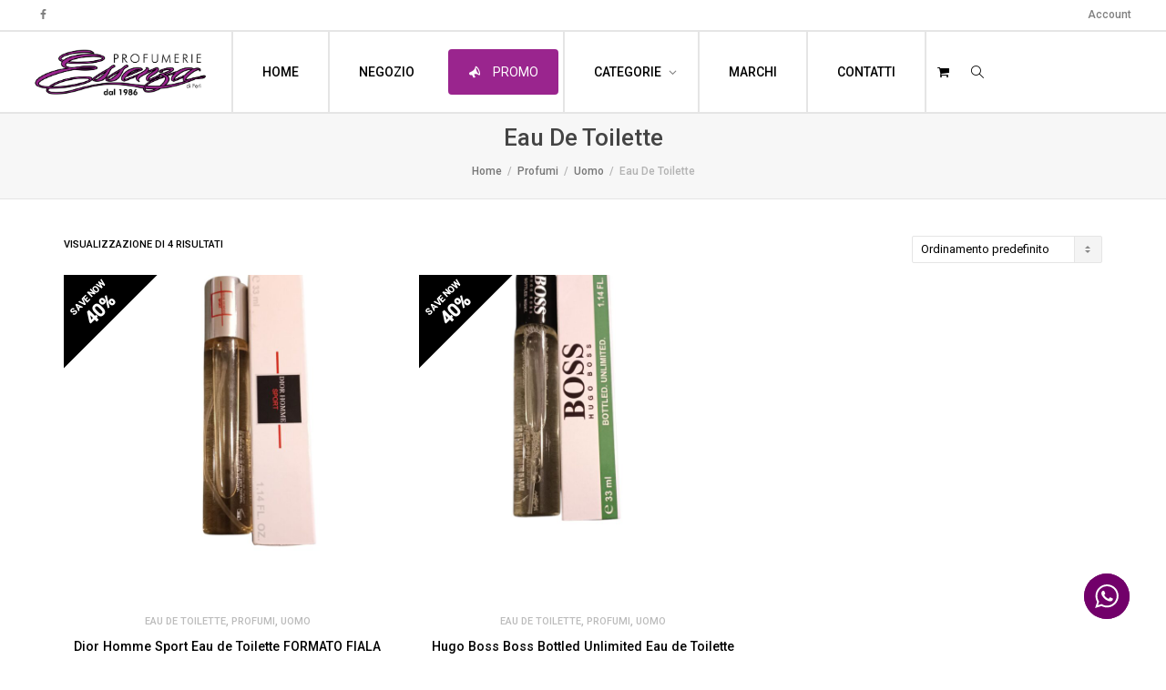

--- FILE ---
content_type: text/html; charset=UTF-8
request_url: https://profumeriaessenza.it/product-category/profumi/uomo-profumi/eau-de-toilette-uomo-profumi/
body_size: 17358
content:
<!DOCTYPE html>
<!--[if lt IE 7]>
<html class="no-js lt-ie9 lt-ie8 lt-ie7" lang="it-IT"><![endif]-->
<!--[if IE 7]>
<html class="no-js lt-ie9 lt-ie8" lang="it-IT"><![endif]-->
<!--[if IE 8]>
<html class="no-js lt-ie9" lang="it-IT"><![endif]-->
<!--[if IE 9]>
<html class="no-js lt-ie10" lang="it-IT"><![endif]-->
<!--[if gt IE 9]><!-->
<html class="no-js" lang="it-IT">
<!--<![endif]-->
<head>
	<meta http-equiv="X-UA-Compatible" content="IE=9; IE=8; IE=7; IE=EDGE"/>
	<meta charset="UTF-8">
	<meta name="viewport" content="width=device-width, initial-scale=1.0">
	<link rel="profile" href="http://gmpg.org/xfn/11">
	<link rel="pingback" href="https://profumeriaessenza.it/xmlrpc.php">

	<!-- Fav and touch icons -->
			<link rel="shortcut icon" href="https://profumeriaessenza.it/wp-content/uploads/2020/05/faviconbianca.png">
				<link rel="apple-touch-icon-precomposed" href="https://profumeriaessenza.it/wp-content/uploads/2020/05/logo-essenzanew.png">
				<link rel="apple-touch-icon-precomposed" sizes="72x72" href="https://profumeriaessenza.it/wp-content/uploads/2020/05/logo-essenzanew.png">
				<link rel="apple-touch-icon-precomposed" sizes="114x114" href="https://profumeriaessenza.it/wp-content/uploads/2020/05/logo-essenzanew.png">
				<link rel="apple-touch-icon-precomposed" sizes="144x144" href="https://profumeriaessenza.it/wp-content/uploads/2020/05/logo-essenzanew.png">
	
	<!-- HTML5 shim, for IE6-8 support of HTML5 elements -->
	<!--[if lt IE 9]>
	<script src="https://profumeriaessenza.it/wp-content/themes/kleo/assets/js/html5shiv.js"></script>
	<![endif]-->

	<!--[if IE 7]>
	<link rel="stylesheet" href="https://profumeriaessenza.it/wp-content/themes/kleo/assets/css/fontello-ie7.css">
	<![endif]-->

	
	<meta name='robots' content='index, follow, max-image-preview:large, max-snippet:-1, max-video-preview:-1' />
	<style>img:is([sizes="auto" i], [sizes^="auto," i]) { contain-intrinsic-size: 3000px 1500px }</style>
	
	<!-- This site is optimized with the Yoast SEO plugin v25.7 - https://yoast.com/wordpress/plugins/seo/ -->
	<title>Eau De Toilette Archivi | Profumeria Essenza</title>
	<link rel="canonical" href="https://profumeriaessenza.it/product-category/profumi/uomo-profumi/eau-de-toilette-uomo-profumi/" />
	<meta property="og:locale" content="it_IT" />
	<meta property="og:type" content="article" />
	<meta property="og:title" content="Eau De Toilette Archivi | Profumeria Essenza" />
	<meta property="og:url" content="https://profumeriaessenza.it/product-category/profumi/uomo-profumi/eau-de-toilette-uomo-profumi/" />
	<meta property="og:site_name" content="Profumeria Essenza" />
	<meta name="twitter:card" content="summary_large_image" />
	<script type="application/ld+json" class="yoast-schema-graph">{"@context":"https://schema.org","@graph":[{"@type":"CollectionPage","@id":"https://profumeriaessenza.it/product-category/profumi/uomo-profumi/eau-de-toilette-uomo-profumi/","url":"https://profumeriaessenza.it/product-category/profumi/uomo-profumi/eau-de-toilette-uomo-profumi/","name":"Eau De Toilette Archivi | Profumeria Essenza","isPartOf":{"@id":"https://profumeriaessenza.it/#website"},"primaryImageOfPage":{"@id":"https://profumeriaessenza.it/product-category/profumi/uomo-profumi/eau-de-toilette-uomo-profumi/#primaryimage"},"image":{"@id":"https://profumeriaessenza.it/product-category/profumi/uomo-profumi/eau-de-toilette-uomo-profumi/#primaryimage"},"thumbnailUrl":"https://profumeriaessenza.it/wp-content/uploads/2025/10/IMG20251008165331.jpg","breadcrumb":{"@id":"https://profumeriaessenza.it/product-category/profumi/uomo-profumi/eau-de-toilette-uomo-profumi/#breadcrumb"},"inLanguage":"it-IT"},{"@type":"ImageObject","inLanguage":"it-IT","@id":"https://profumeriaessenza.it/product-category/profumi/uomo-profumi/eau-de-toilette-uomo-profumi/#primaryimage","url":"https://profumeriaessenza.it/wp-content/uploads/2025/10/IMG20251008165331.jpg","contentUrl":"https://profumeriaessenza.it/wp-content/uploads/2025/10/IMG20251008165331.jpg","width":1927,"height":2560},{"@type":"BreadcrumbList","@id":"https://profumeriaessenza.it/product-category/profumi/uomo-profumi/eau-de-toilette-uomo-profumi/#breadcrumb","itemListElement":[{"@type":"ListItem","position":1,"name":"Home","item":"https://profumeriaessenza.it/"},{"@type":"ListItem","position":2,"name":"Profumi","item":"https://profumeriaessenza.it/product-category/profumi/"},{"@type":"ListItem","position":3,"name":"Uomo","item":"https://profumeriaessenza.it/product-category/profumi/uomo-profumi/"},{"@type":"ListItem","position":4,"name":"Eau De Toilette"}]},{"@type":"WebSite","@id":"https://profumeriaessenza.it/#website","url":"https://profumeriaessenza.it/","name":"Profumeria Essenza","description":"I migliori profumi e cosmetici direttamente a casa tua!","publisher":{"@id":"https://profumeriaessenza.it/#organization"},"potentialAction":[{"@type":"SearchAction","target":{"@type":"EntryPoint","urlTemplate":"https://profumeriaessenza.it/?s={search_term_string}"},"query-input":{"@type":"PropertyValueSpecification","valueRequired":true,"valueName":"search_term_string"}}],"inLanguage":"it-IT"},{"@type":"Organization","@id":"https://profumeriaessenza.it/#organization","name":"Profumeria Essenza Sas","url":"https://profumeriaessenza.it/","logo":{"@type":"ImageObject","inLanguage":"it-IT","@id":"https://profumeriaessenza.it/#/schema/logo/image/","url":"https://profumeriaessenza.it/wp-content/uploads/2020/04/ESSENZA.jpg","contentUrl":"https://profumeriaessenza.it/wp-content/uploads/2020/04/ESSENZA.jpg","width":500,"height":199,"caption":"Profumeria Essenza Sas"},"image":{"@id":"https://profumeriaessenza.it/#/schema/logo/image/"},"sameAs":["https://www.facebook.com/Essenza-Profumerie-Veglie-Feri-127948347821727/"]}]}</script>
	<!-- / Yoast SEO plugin. -->


<link rel='dns-prefetch' href='//www.googletagmanager.com' />
<link rel='dns-prefetch' href='//fonts.googleapis.com' />
<link rel="alternate" type="application/rss+xml" title="Profumeria Essenza &raquo; Feed" href="https://profumeriaessenza.it/feed/" />
<link rel="alternate" type="application/rss+xml" title="Profumeria Essenza &raquo; Feed dei commenti" href="https://profumeriaessenza.it/comments/feed/" />
<link rel="alternate" type="application/rss+xml" title="Feed Profumeria Essenza &raquo; Eau De Toilette Categoria" href="https://profumeriaessenza.it/product-category/profumi/uomo-profumi/eau-de-toilette-uomo-profumi/feed/" />
<link rel='stylesheet' id='ht_ctc_main_css-css' href='https://profumeriaessenza.it/wp-content/plugins/click-to-chat-for-whatsapp/new/inc/assets/css/main.css' type='text/css' media='all' />
<link rel='stylesheet' id='wp-block-library-css' href='https://profumeriaessenza.it/wp-includes/css/dist/block-library/style.min.css' type='text/css' media='all' />
<style id='classic-theme-styles-inline-css' type='text/css'>
/*! This file is auto-generated */
.wp-block-button__link{color:#fff;background-color:#32373c;border-radius:9999px;box-shadow:none;text-decoration:none;padding:calc(.667em + 2px) calc(1.333em + 2px);font-size:1.125em}.wp-block-file__button{background:#32373c;color:#fff;text-decoration:none}
</style>
<style id='global-styles-inline-css' type='text/css'>
:root{--wp--preset--aspect-ratio--square: 1;--wp--preset--aspect-ratio--4-3: 4/3;--wp--preset--aspect-ratio--3-4: 3/4;--wp--preset--aspect-ratio--3-2: 3/2;--wp--preset--aspect-ratio--2-3: 2/3;--wp--preset--aspect-ratio--16-9: 16/9;--wp--preset--aspect-ratio--9-16: 9/16;--wp--preset--color--black: #000000;--wp--preset--color--cyan-bluish-gray: #abb8c3;--wp--preset--color--white: #ffffff;--wp--preset--color--pale-pink: #f78da7;--wp--preset--color--vivid-red: #cf2e2e;--wp--preset--color--luminous-vivid-orange: #ff6900;--wp--preset--color--luminous-vivid-amber: #fcb900;--wp--preset--color--light-green-cyan: #7bdcb5;--wp--preset--color--vivid-green-cyan: #00d084;--wp--preset--color--pale-cyan-blue: #8ed1fc;--wp--preset--color--vivid-cyan-blue: #0693e3;--wp--preset--color--vivid-purple: #9b51e0;--wp--preset--gradient--vivid-cyan-blue-to-vivid-purple: linear-gradient(135deg,rgba(6,147,227,1) 0%,rgb(155,81,224) 100%);--wp--preset--gradient--light-green-cyan-to-vivid-green-cyan: linear-gradient(135deg,rgb(122,220,180) 0%,rgb(0,208,130) 100%);--wp--preset--gradient--luminous-vivid-amber-to-luminous-vivid-orange: linear-gradient(135deg,rgba(252,185,0,1) 0%,rgba(255,105,0,1) 100%);--wp--preset--gradient--luminous-vivid-orange-to-vivid-red: linear-gradient(135deg,rgba(255,105,0,1) 0%,rgb(207,46,46) 100%);--wp--preset--gradient--very-light-gray-to-cyan-bluish-gray: linear-gradient(135deg,rgb(238,238,238) 0%,rgb(169,184,195) 100%);--wp--preset--gradient--cool-to-warm-spectrum: linear-gradient(135deg,rgb(74,234,220) 0%,rgb(151,120,209) 20%,rgb(207,42,186) 40%,rgb(238,44,130) 60%,rgb(251,105,98) 80%,rgb(254,248,76) 100%);--wp--preset--gradient--blush-light-purple: linear-gradient(135deg,rgb(255,206,236) 0%,rgb(152,150,240) 100%);--wp--preset--gradient--blush-bordeaux: linear-gradient(135deg,rgb(254,205,165) 0%,rgb(254,45,45) 50%,rgb(107,0,62) 100%);--wp--preset--gradient--luminous-dusk: linear-gradient(135deg,rgb(255,203,112) 0%,rgb(199,81,192) 50%,rgb(65,88,208) 100%);--wp--preset--gradient--pale-ocean: linear-gradient(135deg,rgb(255,245,203) 0%,rgb(182,227,212) 50%,rgb(51,167,181) 100%);--wp--preset--gradient--electric-grass: linear-gradient(135deg,rgb(202,248,128) 0%,rgb(113,206,126) 100%);--wp--preset--gradient--midnight: linear-gradient(135deg,rgb(2,3,129) 0%,rgb(40,116,252) 100%);--wp--preset--font-size--small: 13px;--wp--preset--font-size--medium: 20px;--wp--preset--font-size--large: 36px;--wp--preset--font-size--x-large: 42px;--wp--preset--spacing--20: 0.44rem;--wp--preset--spacing--30: 0.67rem;--wp--preset--spacing--40: 1rem;--wp--preset--spacing--50: 1.5rem;--wp--preset--spacing--60: 2.25rem;--wp--preset--spacing--70: 3.38rem;--wp--preset--spacing--80: 5.06rem;--wp--preset--shadow--natural: 6px 6px 9px rgba(0, 0, 0, 0.2);--wp--preset--shadow--deep: 12px 12px 50px rgba(0, 0, 0, 0.4);--wp--preset--shadow--sharp: 6px 6px 0px rgba(0, 0, 0, 0.2);--wp--preset--shadow--outlined: 6px 6px 0px -3px rgba(255, 255, 255, 1), 6px 6px rgba(0, 0, 0, 1);--wp--preset--shadow--crisp: 6px 6px 0px rgba(0, 0, 0, 1);}:where(.is-layout-flex){gap: 0.5em;}:where(.is-layout-grid){gap: 0.5em;}body .is-layout-flex{display: flex;}.is-layout-flex{flex-wrap: wrap;align-items: center;}.is-layout-flex > :is(*, div){margin: 0;}body .is-layout-grid{display: grid;}.is-layout-grid > :is(*, div){margin: 0;}:where(.wp-block-columns.is-layout-flex){gap: 2em;}:where(.wp-block-columns.is-layout-grid){gap: 2em;}:where(.wp-block-post-template.is-layout-flex){gap: 1.25em;}:where(.wp-block-post-template.is-layout-grid){gap: 1.25em;}.has-black-color{color: var(--wp--preset--color--black) !important;}.has-cyan-bluish-gray-color{color: var(--wp--preset--color--cyan-bluish-gray) !important;}.has-white-color{color: var(--wp--preset--color--white) !important;}.has-pale-pink-color{color: var(--wp--preset--color--pale-pink) !important;}.has-vivid-red-color{color: var(--wp--preset--color--vivid-red) !important;}.has-luminous-vivid-orange-color{color: var(--wp--preset--color--luminous-vivid-orange) !important;}.has-luminous-vivid-amber-color{color: var(--wp--preset--color--luminous-vivid-amber) !important;}.has-light-green-cyan-color{color: var(--wp--preset--color--light-green-cyan) !important;}.has-vivid-green-cyan-color{color: var(--wp--preset--color--vivid-green-cyan) !important;}.has-pale-cyan-blue-color{color: var(--wp--preset--color--pale-cyan-blue) !important;}.has-vivid-cyan-blue-color{color: var(--wp--preset--color--vivid-cyan-blue) !important;}.has-vivid-purple-color{color: var(--wp--preset--color--vivid-purple) !important;}.has-black-background-color{background-color: var(--wp--preset--color--black) !important;}.has-cyan-bluish-gray-background-color{background-color: var(--wp--preset--color--cyan-bluish-gray) !important;}.has-white-background-color{background-color: var(--wp--preset--color--white) !important;}.has-pale-pink-background-color{background-color: var(--wp--preset--color--pale-pink) !important;}.has-vivid-red-background-color{background-color: var(--wp--preset--color--vivid-red) !important;}.has-luminous-vivid-orange-background-color{background-color: var(--wp--preset--color--luminous-vivid-orange) !important;}.has-luminous-vivid-amber-background-color{background-color: var(--wp--preset--color--luminous-vivid-amber) !important;}.has-light-green-cyan-background-color{background-color: var(--wp--preset--color--light-green-cyan) !important;}.has-vivid-green-cyan-background-color{background-color: var(--wp--preset--color--vivid-green-cyan) !important;}.has-pale-cyan-blue-background-color{background-color: var(--wp--preset--color--pale-cyan-blue) !important;}.has-vivid-cyan-blue-background-color{background-color: var(--wp--preset--color--vivid-cyan-blue) !important;}.has-vivid-purple-background-color{background-color: var(--wp--preset--color--vivid-purple) !important;}.has-black-border-color{border-color: var(--wp--preset--color--black) !important;}.has-cyan-bluish-gray-border-color{border-color: var(--wp--preset--color--cyan-bluish-gray) !important;}.has-white-border-color{border-color: var(--wp--preset--color--white) !important;}.has-pale-pink-border-color{border-color: var(--wp--preset--color--pale-pink) !important;}.has-vivid-red-border-color{border-color: var(--wp--preset--color--vivid-red) !important;}.has-luminous-vivid-orange-border-color{border-color: var(--wp--preset--color--luminous-vivid-orange) !important;}.has-luminous-vivid-amber-border-color{border-color: var(--wp--preset--color--luminous-vivid-amber) !important;}.has-light-green-cyan-border-color{border-color: var(--wp--preset--color--light-green-cyan) !important;}.has-vivid-green-cyan-border-color{border-color: var(--wp--preset--color--vivid-green-cyan) !important;}.has-pale-cyan-blue-border-color{border-color: var(--wp--preset--color--pale-cyan-blue) !important;}.has-vivid-cyan-blue-border-color{border-color: var(--wp--preset--color--vivid-cyan-blue) !important;}.has-vivid-purple-border-color{border-color: var(--wp--preset--color--vivid-purple) !important;}.has-vivid-cyan-blue-to-vivid-purple-gradient-background{background: var(--wp--preset--gradient--vivid-cyan-blue-to-vivid-purple) !important;}.has-light-green-cyan-to-vivid-green-cyan-gradient-background{background: var(--wp--preset--gradient--light-green-cyan-to-vivid-green-cyan) !important;}.has-luminous-vivid-amber-to-luminous-vivid-orange-gradient-background{background: var(--wp--preset--gradient--luminous-vivid-amber-to-luminous-vivid-orange) !important;}.has-luminous-vivid-orange-to-vivid-red-gradient-background{background: var(--wp--preset--gradient--luminous-vivid-orange-to-vivid-red) !important;}.has-very-light-gray-to-cyan-bluish-gray-gradient-background{background: var(--wp--preset--gradient--very-light-gray-to-cyan-bluish-gray) !important;}.has-cool-to-warm-spectrum-gradient-background{background: var(--wp--preset--gradient--cool-to-warm-spectrum) !important;}.has-blush-light-purple-gradient-background{background: var(--wp--preset--gradient--blush-light-purple) !important;}.has-blush-bordeaux-gradient-background{background: var(--wp--preset--gradient--blush-bordeaux) !important;}.has-luminous-dusk-gradient-background{background: var(--wp--preset--gradient--luminous-dusk) !important;}.has-pale-ocean-gradient-background{background: var(--wp--preset--gradient--pale-ocean) !important;}.has-electric-grass-gradient-background{background: var(--wp--preset--gradient--electric-grass) !important;}.has-midnight-gradient-background{background: var(--wp--preset--gradient--midnight) !important;}.has-small-font-size{font-size: var(--wp--preset--font-size--small) !important;}.has-medium-font-size{font-size: var(--wp--preset--font-size--medium) !important;}.has-large-font-size{font-size: var(--wp--preset--font-size--large) !important;}.has-x-large-font-size{font-size: var(--wp--preset--font-size--x-large) !important;}
:where(.wp-block-post-template.is-layout-flex){gap: 1.25em;}:where(.wp-block-post-template.is-layout-grid){gap: 1.25em;}
:where(.wp-block-columns.is-layout-flex){gap: 2em;}:where(.wp-block-columns.is-layout-grid){gap: 2em;}
:root :where(.wp-block-pullquote){font-size: 1.5em;line-height: 1.6;}
</style>
<link rel='stylesheet' id='cs-remove-version-number-from-css-js-css' href='https://profumeriaessenza.it/wp-content/plugins/cs-remove-version-number-from-css-js/public/css/cs-remove-version-number-from-css-js-public.css' type='text/css' media='all' />
<style id='woocommerce-inline-inline-css' type='text/css'>
.woocommerce form .form-row .required { visibility: visible; }
</style>
<link rel='stylesheet' id='netsgroup-wc-igfs-css' href='https://profumeriaessenza.it/wp-content/plugins/netsgroup-woocommerce-igfs-2.0.0.0/public/css/netsgroup-wc-igfs-public.css' type='text/css' media='all' />
<link rel='stylesheet' id='brands-styles-css' href='https://profumeriaessenza.it/wp-content/plugins/woocommerce/assets/css/brands.css' type='text/css' media='all' />
<link rel='stylesheet' id='bootstrap-css' href='https://profumeriaessenza.it/wp-content/themes/kleo/assets/css/bootstrap.min.css' type='text/css' media='all' />
<link rel='stylesheet' id='kleo-app-css' href='https://profumeriaessenza.it/wp-content/themes/kleo/assets/css/app.min.css' type='text/css' media='all' />
<link rel='stylesheet' id='magnific-popup-css' href='https://profumeriaessenza.it/wp-content/themes/kleo/assets/js/plugins/magnific-popup/magnific.css' type='text/css' media='all' />
<link rel='stylesheet' id='kleo-fonts-css' href='https://profumeriaessenza.it/wp-content/themes/kleo/assets/css/fontello.css' type='text/css' media='all' />
<link rel='stylesheet' id='mediaelement-css' href='https://profumeriaessenza.it/wp-includes/js/mediaelement/mediaelementplayer-legacy.min.css' type='text/css' media='all' />
<link rel='stylesheet' id='kleo-google-fonts-css' href='//fonts.googleapis.com/css?family=Roboto%3A500%2C400' type='text/css' media='all' />
<link rel='stylesheet' id='pwb-styles-frontend-css' href='https://profumeriaessenza.it/wp-content/plugins/perfect-woocommerce-brands/build/frontend/css/style.css' type='text/css' media='all' />
<link rel='stylesheet' id='kleo-woocommerce-css' href='https://profumeriaessenza.it/wp-content/themes/kleo/woocommerce/assets/css/woocommerce.min.css' type='text/css' media='all' />
<link rel='stylesheet' id='kleo-colors-css' href='https://profumeriaessenza.it/wp-content/uploads/custom_styles/dynamic.css' type='text/css' media='all' />
<link rel='stylesheet' id='kleo-plugins-css' href='https://profumeriaessenza.it/wp-content/themes/kleo/assets/css/plugins.min.css' type='text/css' media='all' />
<link rel='stylesheet' id='kleo-style-css' href='https://profumeriaessenza.it/wp-content/themes/kleo-child/style.css' type='text/css' media='all' />
<script type="text/javascript" id="woocommerce-google-analytics-integration-gtag-js-after">
/* <![CDATA[ */
/* Google Analytics for WooCommerce (gtag.js) */
					window.dataLayer = window.dataLayer || [];
					function gtag(){dataLayer.push(arguments);}
					// Set up default consent state.
					for ( const mode of [{"analytics_storage":"denied","ad_storage":"denied","ad_user_data":"denied","ad_personalization":"denied","region":["AT","BE","BG","HR","CY","CZ","DK","EE","FI","FR","DE","GR","HU","IS","IE","IT","LV","LI","LT","LU","MT","NL","NO","PL","PT","RO","SK","SI","ES","SE","GB","CH"]}] || [] ) {
						gtag( "consent", "default", { "wait_for_update": 500, ...mode } );
					}
					gtag("js", new Date());
					gtag("set", "developer_id.dOGY3NW", true);
					gtag("config", "G-ZY19FBBMCT", {"track_404":true,"allow_google_signals":true,"logged_in":false,"linker":{"domains":[],"allow_incoming":false},"custom_map":{"dimension1":"logged_in"}});
/* ]]> */
</script>
<script type="text/javascript" src="https://profumeriaessenza.it/wp-includes/js/jquery/jquery.min.js" id="jquery-core-js"></script>
<script type="text/javascript" src="https://profumeriaessenza.it/wp-includes/js/jquery/jquery-migrate.min.js" id="jquery-migrate-js"></script>
<script type="text/javascript" src="https://profumeriaessenza.it/wp-content/plugins/cs-remove-version-number-from-css-js/public/js/cs-remove-version-number-from-css-js-public.js" id="cs-remove-version-number-from-css-js-js"></script>
<script type="text/javascript" src="https://profumeriaessenza.it/wp-content/plugins/woocommerce/assets/js/jquery-blockui/jquery.blockUI.min.js" id="jquery-blockui-js" data-wp-strategy="defer"></script>
<script type="text/javascript" id="wc-add-to-cart-js-extra">
/* <![CDATA[ */
var wc_add_to_cart_params = {"ajax_url":"\/wp-admin\/admin-ajax.php","wc_ajax_url":"\/?wc-ajax=%%endpoint%%","i18n_view_cart":"Visualizza carrello","cart_url":"https:\/\/profumeriaessenza.it\/carrello\/","is_cart":"","cart_redirect_after_add":"no"};
/* ]]> */
</script>
<script type="text/javascript" src="https://profumeriaessenza.it/wp-content/plugins/woocommerce/assets/js/frontend/add-to-cart.min.js" id="wc-add-to-cart-js" data-wp-strategy="defer"></script>
<script type="text/javascript" src="https://profumeriaessenza.it/wp-content/plugins/woocommerce/assets/js/js-cookie/js.cookie.min.js" id="js-cookie-js" defer="defer" data-wp-strategy="defer"></script>
<script type="text/javascript" id="woocommerce-js-extra">
/* <![CDATA[ */
var woocommerce_params = {"ajax_url":"\/wp-admin\/admin-ajax.php","wc_ajax_url":"\/?wc-ajax=%%endpoint%%","i18n_password_show":"Mostra password","i18n_password_hide":"Nascondi password"};
/* ]]> */
</script>
<script type="text/javascript" src="https://profumeriaessenza.it/wp-content/plugins/woocommerce/assets/js/frontend/woocommerce.min.js" id="woocommerce-js" defer="defer" data-wp-strategy="defer"></script>
<script type="text/javascript" src="https://profumeriaessenza.it/wp-content/plugins/js_composer/assets/js/vendors/woocommerce-add-to-cart.js" id="vc_woocommerce-add-to-cart-js-js"></script>
<script type="text/javascript" src="https://profumeriaessenza.it/wp-content/plugins/netsgroup-woocommerce-igfs-2.0.0.0/public/js/netsgroup-wc-igfs-public.js" id="netsgroup-wc-igfs-js"></script>
<script type="text/javascript" src="https://profumeriaessenza.it/wp-content/themes/kleo/assets/js/modernizr.custom.46504.js" id="modernizr-js"></script>
<link rel="https://api.w.org/" href="https://profumeriaessenza.it/wp-json/" /><link rel="alternate" title="JSON" type="application/json" href="https://profumeriaessenza.it/wp-json/wp/v2/product_cat/460" /><link rel="EditURI" type="application/rsd+xml" title="RSD" href="https://profumeriaessenza.it/xmlrpc.php?rsd" />
<meta name="generator" content="WordPress 6.8.3" />
<meta name="generator" content="WooCommerce 10.1.1" />
    <meta name="mobile-web-app-capable" content="yes">
	    <meta name="apple-mobile-web-app-capable" content="yes">
	    <script type="text/javascript">
        /*
		 prevent dom flickering for elements hidden with js
		 */
        "use strict";

        document.documentElement.className += ' js-active ';
        document.documentElement.className += 'ontouchstart' in document.documentElement ? ' kleo-mobile ' : ' kleo-desktop ';

        var prefix = ['-webkit-', '-o-', '-moz-', '-ms-', ""];
        for (var i in prefix) {
            if (prefix[i] + 'transform' in document.documentElement.style) document.documentElement.className += " kleo-transform ";
        }
    </script>
		<noscript><style>.woocommerce-product-gallery{ opacity: 1 !important; }</style></noscript>
	<style type="text/css">.recentcomments a{display:inline !important;padding:0 !important;margin:0 !important;}</style><meta name="generator" content="Powered by WPBakery Page Builder - drag and drop page builder for WordPress."/>

<style>
.widget_tag_cloud a { font-size: small !important; }
</style>
<link rel="icon" href="https://profumeriaessenza.it/wp-content/uploads/2021/02/cropped-favicon-essenza-32x32.jpg" sizes="32x32" />
<link rel="icon" href="https://profumeriaessenza.it/wp-content/uploads/2021/02/cropped-favicon-essenza-192x192.jpg" sizes="192x192" />
<link rel="apple-touch-icon" href="https://profumeriaessenza.it/wp-content/uploads/2021/02/cropped-favicon-essenza-180x180.jpg" />
<meta name="msapplication-TileImage" content="https://profumeriaessenza.it/wp-content/uploads/2021/02/cropped-favicon-essenza-270x270.jpg" />
		<style type="text/css" id="wp-custom-css">
			.vc_btn3.vc_btn3-color-grey.vc_btn3-style-modern {color:#000;
background-color: transparent;
border-color: #000}
.vc_btn3.vc_btn3-color-grey.vc_btn3-style-modern:focus, .vc_btn3.vc_btn3-color-grey.vc_btn3-style-modern:hover {color:#fff ; background-color:#000}

.buttonreverse {color:#fff!important; background-color: transparent;
border-color: #fff!important}


#gform_submit_button_1 {width: 95%;
	text-transform: uppercase;
	border: 0px;
	color: white;
background-color: black ;
padding-top:10px;
padding-bottom: 10px}

#gform_submit_button_2 {width: 95%;
	text-transform: uppercase;
	border: 0px;
	color: white;
background-color: #9a258e;
padding-top:10px;
padding-bottom: 10px}

#gform_submit_button_3 {width: 98%;
	text-transform: uppercase;
	border: 0px;
	color: white;
background-color: #9a258e;
padding-top:10px;
padding-bottom: 10px}


.woocommerce ul.products li.product .price, .woocommerce-page ul.products li.product .price{color: #9a258e}

.main-color span.onsale {background-color: #9a258e}

#menu-item-90 {border-left: solid; border-left-width: 1px; border-left-width: 2px; border-color: #e5e5e5;padding-left: 20px;padding-right:20px}

#menu-item-239 {border-left: solid;border-left-width: 2px; border-color: #e5e5e5;padding-left: 20px;padding-right:20px}

#menu-item-249 {border-left: solid;border-left-width: 2px; border-color: #e5e5e5;padding-left: 20px;padding-right:20px}

#menu-item-255 {border-left: solid;border-left-width: 2px; border-color: #e5e5e5;padding-left: 20px;padding-right:20px}

#menu-item-225 {border-left: solid;border-left-width: 2px; border-color: #e5e5e5;padding-left: 20px;padding-right:20px}

#menu-item-228 {border-left: solid;border-left-width: 2px;border-right:solid; border-right-width: 2px; border-color: #e5e5e5;padding-left: 20px;padding-right:20px}



.header-color.social-header {background-color: #ffffff;
border-width:2px}

.header-color .kleo-main-header {background-color: #ffffff;
border-width:2px}


.woocommerce div.product form.cart .button {text-transform: uppercase;
	border: 0px;
	color: white;
background-color: #9a258e;
padding-top:10px;
padding-bottom: 10px}		</style>
		<noscript><style> .wpb_animate_when_almost_visible { opacity: 1; }</style></noscript></head>


<body class="archive tax-product_cat term-eau-de-toilette-uomo-profumi term-460 wp-embed-responsive wp-theme-kleo wp-child-theme-kleo-child theme-kleo woocommerce woocommerce-page woocommerce-no-js navbar-full-width footer-bottom kleo-shop-cols-3 wpb-js-composer js-comp-ver-6.4.2 vc_responsive">



<!-- PAGE LAYOUT
================================================ -->
<!--Attributes-->
<div class="kleo-page">

	<!-- HEADER SECTION
	================================================ -->
	
<div id="header" class="header-color">

	<div class="navbar" role="navigation">

		
			<div class="social-header header-color">
				<div class="container">
					<div class="top-bar top-bar-flex">

						
                            <div id="top-social" class="no-padd">
                                <ul class="kleo-social-icons"><li><a target="_blank" href="https://www.facebook.com/Essenza-Profumerie-Veglie-Feri-127948347821727"><i class="icon-facebook"></i><div class="ts-text">Facebook</div></a></li></ul>                            </div>

                        
						<div class="top-menu no-padd top-menu-flex"><ul id="menu-top-bar" class=""><li id="menu-item-179" class="menu-item menu-item-type-custom menu-item-object-custom menu-item-179"><a title="Account" href="#">Account</a></li>
</ul></div>
					</div><!--end top-bar-->
				</div>
			</div>

		
				<div class="kleo-main-header header-extras">
			<div class="container">
				<!-- Brand and toggle get grouped for better mobile display -->
				<div class="navbar-header">
					<div class="kleo-mobile-switch">

												<button type="button" class="navbar-toggle" data-toggle="collapse" data-target=".nav-collapse">
							<span class="sr-only">Toggle navigation</span>
							<span class="icon-bar"></span>
							<span class="icon-bar"></span>
							<span class="icon-bar"></span>
						</button>

					</div>

					<div class="kleo-mobile-icons">

						<a class="cart-contents mheader" href="https://profumeriaessenza.it/carrello/" title="Visualizza carrello"><span class="cart-items"><i class="icon icon-basket-full-alt"></i> </span></a>
					</div>

					<strong class="logo">
						<a href="https://profumeriaessenza.it">

							
								<img id="logo_img" title="Profumeria Essenza" src="https://profumeriaessenza.it/wp-content/uploads/2020/05/logo-essenzanew-e1738660421685.png"
								     alt="Profumeria Essenza">

							
						</a>
					</strong>
				</div>

				

				
				<!-- Collect the nav links, forms, and other content for toggling -->
				<div class="primary-menu collapse navbar-collapse nav-collapse"><ul id="menu-main-menu" class="nav navbar-nav"><li id="menu-item-90" class="menu-item menu-item-type-post_type menu-item-object-page menu-item-home menu-item-90"><a title="HOME" href="https://profumeriaessenza.it/">HOME</a></li>
<li id="menu-item-249" class="menu-item menu-item-type-post_type menu-item-object-page menu-item-249"><a title="NEGOZIO" href="https://profumeriaessenza.it/negozio/">NEGOZIO</a></li>
<li id="menu-item-5517" class="menu-item menu-item-type-post_type menu-item-object-page menu-item-5517"><a title="PROMO" href="https://profumeriaessenza.it/promo/" class=" btn btn-highlight"><i class="icon-megaphone-1"></i> PROMO</a></li>
<li id="menu-item-255" class="menu-item menu-item-type-custom menu-item-object-custom menu-item-has-children menu-item-255 dropdown kleo-megamenu mega-8-cols"><a title="CATEGORIE" class="js-activated">CATEGORIE <span class="caret"></span></a>
<ul role="menu" class="dropdown-menu sub-menu pull-left">
	<li id="menu-item-1985" class="menu-item menu-item-type-taxonomy menu-item-object-product_cat current-product_cat-ancestor menu-item-has-children menu-item-1985 dropdown-submenu"><a title="Profumi" href="https://profumeriaessenza.it/product-category/profumi/">Profumi <span class="caret"></span></a>
	<ul role="menu" class="dropdown-menu sub-menu">
		<li id="menu-item-2056" class="menu-item menu-item-type-taxonomy menu-item-object-product_cat current-product_cat-ancestor menu-item-2056"><a title="Uomo" href="https://profumeriaessenza.it/product-category/profumi/uomo-profumi/">Uomo</a></li>
		<li id="menu-item-2057" class="menu-item menu-item-type-taxonomy menu-item-object-product_cat menu-item-2057"><a title="Donna" href="https://profumeriaessenza.it/product-category/profumi/donna-profumi/">Donna</a></li>
		<li id="menu-item-2058" class="menu-item menu-item-type-taxonomy menu-item-object-product_cat menu-item-2058"><a title="Unisex" href="https://profumeriaessenza.it/product-category/profumi/unisex-profumi/">Unisex</a></li>
	</ul>
</li>
	<li id="menu-item-1983" class="menu-item menu-item-type-taxonomy menu-item-object-product_cat menu-item-has-children menu-item-1983 dropdown-submenu"><a title="Capelli/Tricologico" href="https://profumeriaessenza.it/product-category/capelli-tricologico/">Capelli/Tricologico <span class="caret"></span></a>
	<ul role="menu" class="dropdown-menu sub-menu">
		<li id="menu-item-2060" class="menu-item menu-item-type-taxonomy menu-item-object-product_cat menu-item-2060"><a title="Shampoo" href="https://profumeriaessenza.it/product-category/capelli-tricologico/shampoo/">Shampoo</a></li>
		<li id="menu-item-2063" class="menu-item menu-item-type-taxonomy menu-item-object-product_cat menu-item-2063"><a title="Balsamo" href="https://profumeriaessenza.it/product-category/capelli-tricologico/balsamo/">Balsamo</a></li>
		<li id="menu-item-2061" class="menu-item menu-item-type-taxonomy menu-item-object-product_cat menu-item-2061"><a title="Maschere" href="https://profumeriaessenza.it/product-category/capelli-tricologico/maschere/">Maschere</a></li>
		<li id="menu-item-2067" class="menu-item menu-item-type-taxonomy menu-item-object-product_cat menu-item-2067"><a title="Olii" href="https://profumeriaessenza.it/product-category/capelli-tricologico/olii/">Olii</a></li>
		<li id="menu-item-2068" class="menu-item menu-item-type-taxonomy menu-item-object-product_cat menu-item-2068"><a title="Creme" href="https://profumeriaessenza.it/product-category/capelli-tricologico/creme/">Creme</a></li>
		<li id="menu-item-2062" class="menu-item menu-item-type-taxonomy menu-item-object-product_cat menu-item-2062"><a title="Hair Style" href="https://profumeriaessenza.it/product-category/capelli-tricologico/hair-style/">Hair Style</a></li>
		<li id="menu-item-2065" class="menu-item menu-item-type-taxonomy menu-item-object-product_cat menu-item-2065"><a title="Termoprotettore" href="https://profumeriaessenza.it/product-category/capelli-tricologico/termoprotettore/">Termoprotettore</a></li>
		<li id="menu-item-2064" class="menu-item menu-item-type-taxonomy menu-item-object-product_cat menu-item-2064"><a title="Trattamenti" href="https://profumeriaessenza.it/product-category/capelli-tricologico/trattamenti/">Trattamenti</a></li>
		<li id="menu-item-2066" class="menu-item menu-item-type-taxonomy menu-item-object-product_cat menu-item-2066"><a title="Tinture" href="https://profumeriaessenza.it/product-category/capelli-tricologico/tinture/">Tinture</a></li>
	</ul>
</li>
	<li id="menu-item-1986" class="menu-item menu-item-type-taxonomy menu-item-object-product_cat menu-item-has-children menu-item-1986 dropdown-submenu"><a title="Make Up" href="https://profumeriaessenza.it/product-category/make-up/">Make Up <span class="caret"></span></a>
	<ul role="menu" class="dropdown-menu sub-menu">
		<li id="menu-item-2076" class="menu-item menu-item-type-taxonomy menu-item-object-product_cat menu-item-2076"><a title="Labbra" href="https://profumeriaessenza.it/product-category/make-up/labbra/">Labbra</a></li>
		<li id="menu-item-2071" class="menu-item menu-item-type-taxonomy menu-item-object-product_cat menu-item-2071"><a title="Occhi" href="https://profumeriaessenza.it/product-category/make-up/occhi/">Occhi</a></li>
		<li id="menu-item-2077" class="menu-item menu-item-type-taxonomy menu-item-object-product_cat menu-item-2077"><a title="Mani" href="https://profumeriaessenza.it/product-category/make-up/mani-make-up/">Mani</a></li>
	</ul>
</li>
	<li id="menu-item-260" class="menu-item menu-item-type-taxonomy menu-item-object-product_cat menu-item-has-children menu-item-260 dropdown-submenu"><a title="Cosmesi" href="https://profumeriaessenza.it/product-category/cosmesi/">Cosmesi <span class="caret"></span></a>
	<ul role="menu" class="dropdown-menu sub-menu">
		<li id="menu-item-2070" class="menu-item menu-item-type-taxonomy menu-item-object-product_cat menu-item-2070"><a title="Viso" href="https://profumeriaessenza.it/product-category/cosmesi/viso/">Viso</a></li>
		<li id="menu-item-2073" class="menu-item menu-item-type-taxonomy menu-item-object-product_cat menu-item-2073"><a title="Corpo" href="https://profumeriaessenza.it/product-category/cosmesi/corpo/">Corpo</a></li>
		<li id="menu-item-2072" class="menu-item menu-item-type-taxonomy menu-item-object-product_cat menu-item-2072"><a title="Mani" href="https://profumeriaessenza.it/product-category/cosmesi/mani/">Mani</a></li>
	</ul>
</li>
	<li id="menu-item-2074" class="menu-item menu-item-type-taxonomy menu-item-object-product_cat menu-item-has-children menu-item-2074 dropdown-submenu"><a title="Cura Della Barba" href="https://profumeriaessenza.it/product-category/cura-della-barba/">Cura Della Barba <span class="caret"></span></a>
	<ul role="menu" class="dropdown-menu sub-menu">
		<li id="menu-item-2083" class="menu-item menu-item-type-taxonomy menu-item-object-product_cat menu-item-2083"><a title="DopoBarba" href="https://profumeriaessenza.it/product-category/cura-della-barba/dopobarba/">DopoBarba</a></li>
	</ul>
</li>
	<li id="menu-item-1987" class="menu-item menu-item-type-taxonomy menu-item-object-product_cat menu-item-has-children menu-item-1987 dropdown-submenu"><a title="Pelletteria" href="https://profumeriaessenza.it/product-category/pelletteria/">Pelletteria <span class="caret"></span></a>
	<ul role="menu" class="dropdown-menu sub-menu">
		<li id="menu-item-2085" class="menu-item menu-item-type-taxonomy menu-item-object-product_cat menu-item-2085"><a title="Vera Pelle" href="https://profumeriaessenza.it/product-category/pelletteria/vera-pelle/">Vera Pelle</a></li>
		<li id="menu-item-2080" class="menu-item menu-item-type-taxonomy menu-item-object-product_cat menu-item-2080"><a title="Ecopelle" href="https://profumeriaessenza.it/product-category/pelletteria/ecopelle/">Ecopelle</a></li>
		<li id="menu-item-2079" class="menu-item menu-item-type-taxonomy menu-item-object-product_cat menu-item-2079"><a title="Tessuti" href="https://profumeriaessenza.it/product-category/pelletteria/tessuti/">Tessuti</a></li>
		<li id="menu-item-2697" class="menu-item menu-item-type-taxonomy menu-item-object-product_cat menu-item-2697"><a title="Valigeria" href="https://profumeriaessenza.it/product-category/valigeria/">Valigeria</a></li>
	</ul>
</li>
	<li id="menu-item-3119" class="menu-item menu-item-type-taxonomy menu-item-object-product_cat menu-item-3119"><a title="Accessori" href="https://profumeriaessenza.it/product-category/accessori/">Accessori</a></li>
	<li id="menu-item-1984" class="menu-item menu-item-type-taxonomy menu-item-object-product_cat menu-item-1984"><a title="Idee Regalo" href="https://profumeriaessenza.it/product-category/idee-regalo/">Idee Regalo</a></li>
</ul>
</li>
<li id="menu-item-225" class="menu-item menu-item-type-post_type menu-item-object-page menu-item-225"><a title="MARCHI" href="https://profumeriaessenza.it/i-nostri-marchi/">MARCHI</a></li>
<li id="menu-item-228" class="menu-item menu-item-type-post_type menu-item-object-page menu-item-228"><a title="CONTATTI" href="https://profumeriaessenza.it/contatti/">CONTATTI</a></li>
<li class="menu-item kleo-toggle-menu shop-drop"><a class="cart-contents js-activated" href="https://profumeriaessenza.it/carrello/" title="Visualizza carrello"><span class="cart-items"><i class="icon icon-basket-full-alt"></i> </span> <span class="caret"></span></a><ul class="kleo-toggle-submenu"><li><div class="kleo-minicart"><div class="minicart-header">Your shopping bag is empty.</div><div class="minicart-buttons"><a class="btn btn-default kleo-go-shop" href="https://profumeriaessenza.it/negozio/"><span class="text">Go to the shop</span></a></div></div></li></ul></li><li id="nav-menu-item-search" class="menu-item kleo-search-nav">        <a class="search-trigger" href="#"><i class="icon icon-search"></i></a>
        <div class="kleo-search-wrap searchHidden" id="ajax_search_container">
            <form class="form-inline" id="ajax_searchform" action="https://profumeriaessenza.it/"
                  data-context="">
				<input type="hidden" name="post_type[]" value="">                <input name="s" class="ajax_s form-control" autocomplete="off"
                       type="text"
                       value="" placeholder="Start typing to search..."
                       required>
                <span class="kleo-ajax-search-loading"><i class="icon-spin6 animate-spin"></i></span>

            </form>
            <div class="kleo_ajax_results"></div>
        </div>

		</li></ul></div>
				
				

			</div><!--end container-->
		</div>
	</div>

</div><!--end header-->

	<!-- MAIN SECTION
	================================================ -->
	<div id="main">

<section class='container-wrap main-title alternate-color  main-center-title border-bottom breadcrumbs-container'><div class='container'><h1 class="page-title">Eau De Toilette</h1><div class='breadcrumb-extra'><div class="kleo_framework breadcrumb kleo-custom-breadcrumb" ><a href="https://profumeriaessenza.it">Home</a><span class="sep"></span><a href="https://profumeriaessenza.it/product-category/profumi/">Profumi</a><span class="sep"></span><a href="https://profumeriaessenza.it/product-category/profumi/uomo-profumi/">Uomo</a><span class="sep"></span>Eau De Toilette</div><p class="page-info"></p></div></div></section>
<section class="container-wrap main-color">
	<div id="main-container" class="container">
		<div class="row"> 
			<div class="template-page col-sm-12 tpl-no">
				<div class="wrap-content">
					
				<header class="woocommerce-products-header">
	
	</header>
<div class="woocommerce-notices-wrapper"></div><p class="woocommerce-result-count" role="alert" aria-relevant="all" >
	Visualizzazione di 4 risultati</p>
<form class="woocommerce-ordering" method="get">
		<select
		name="orderby"
		class="orderby"
					aria-label="Ordine negozio"
			>
					<option value="menu_order"  selected='selected'>Ordinamento predefinito</option>
					<option value="popularity" >Popolarità</option>
					<option value="rating" >Valutazione media</option>
					<option value="date" >Ordina in base al più recente</option>
					<option value="price" >Prezzo: dal più economico</option>
					<option value="price-desc" >Prezzo: dal più caro</option>
			</select>
	<input type="hidden" name="paged" value="1" />
	</form>
<ul class="products columns-3">
<li class="animated animate-when-almost-visible el-appear product type-product post-7345 status-publish first instock product_cat-eau-de-toilette-uomo-profumi product_cat-profumi product_cat-uomo-profumi product_tag-ambrato product_tag-caldo product_tag-da-viaggio product_tag-formato-fiala-33ml has-post-thumbnail sale taxable shipping-taxable purchasable product-type-simple">
	<div class="product-loop-inner">
		<figure class="product-transition-single">
			
			<a href="https://profumeriaessenza.it/prodotto/dior-homme-sport-eau-de-toilette-formato-fiala-33ml/">

				
	<span class="onsale percentage-badge">SAVE NOW<br><span class="big">40%</span></span>
	<div class="kleo-woo-image kleo-woo-front-image"><img width="800" height="800" src="https://profumeriaessenza.it/wp-content/uploads/2025/10/IMG20251008165331-800x800.jpg" class="attachment-woocommerce_thumbnail size-woocommerce_thumbnail" alt="Dior Homme Sport Eau de Toilette FORMATO FIALA 33ML" decoding="async" fetchpriority="high" srcset="https://profumeriaessenza.it/wp-content/uploads/2025/10/IMG20251008165331-800x800.jpg 800w, https://profumeriaessenza.it/wp-content/uploads/2025/10/IMG20251008165331-100x100.jpg 100w" sizes="(max-width: 800px) 100vw, 800px" /></div>
			</a>

						<figcaption>
				<div class="shop-actions clearfix">
				
					<a href="/product-category/profumi/uomo-profumi/eau-de-toilette-uomo-profumi/?add-to-cart=7345" aria-describedby="woocommerce_loop_add_to_cart_link_describedby_7345" data-quantity="1" class="button product_type_simple add_to_cart_button ajax_add_to_cart" data-product_id="7345" data-product_sku="3511478535217" aria-label="Aggiungi al carrello: &quot;Dior Homme Sport Eau de Toilette FORMATO FIALA 33ML&quot;" rel="nofollow" data-success_message="&quot;Dior Homme Sport Eau de Toilette FORMATO FIALA 33ML&quot; è stato aggiunto al tuo carrello" role="button">Aggiungi al carrello</a>	<span id="woocommerce_loop_add_to_cart_link_describedby_7345" class="screen-reader-text">
			</span>
<div class="quick-view hover-tip" data-prod="7345">Quick View</div>					
				</div>
			</figcaption>
					</figure>

		<div class="product-details">
			<span class="posted_in"> <a href="https://profumeriaessenza.it/product-category/profumi/uomo-profumi/eau-de-toilette-uomo-profumi/" rel="tag">Eau De Toilette</a>, <a href="https://profumeriaessenza.it/product-category/profumi/" rel="tag">Profumi</a>, <a href="https://profumeriaessenza.it/product-category/profumi/uomo-profumi/" rel="tag">Uomo</a></span><h3><a href="https://profumeriaessenza.it/prodotto/dior-homme-sport-eau-de-toilette-formato-fiala-33ml/">Dior Homme Sport Eau de Toilette FORMATO FIALA 33ML</a></h3>		</div>

		
	<span class="price"><del aria-hidden="true"><span class="woocommerce-Price-amount amount"><bdi><span class="woocommerce-Price-currencySymbol">&euro;</span>25.00</bdi></span></del> <span class="screen-reader-text">Il prezzo originale era: &euro;25.00.</span><ins aria-hidden="true"><span class="woocommerce-Price-amount amount"><bdi><span class="woocommerce-Price-currencySymbol">&euro;</span>15.00</bdi></span></ins><span class="screen-reader-text">Il prezzo attuale è: &euro;15.00.</span></span>
	</div>
</li><li class="animated animate-when-almost-visible el-appear product type-product post-7337 status-publish instock product_cat-eau-de-toilette-uomo-profumi product_cat-profumi product_cat-uomo-profumi product_tag-da-viaggio product_tag-formato-fiala-33ml product_tag-fresco product_tag-fruttato product_tag-fruttatolegnoso has-post-thumbnail sale taxable shipping-taxable purchasable product-type-simple">
	<div class="product-loop-inner">
		<figure class="product-transition-single">
			
			<a href="https://profumeriaessenza.it/prodotto/hugo-boss-boss-bottled-unlimited-eau-de-toilette-33ml/">

				
	<span class="onsale percentage-badge">SAVE NOW<br><span class="big">40%</span></span>
	<div class="kleo-woo-image kleo-woo-front-image"><img width="800" height="800" src="https://profumeriaessenza.it/wp-content/uploads/2025/10/IMG20251008171021-800x800.jpg" class="attachment-woocommerce_thumbnail size-woocommerce_thumbnail" alt="Hugo Boss Boss Bottled Unlimited Eau de Toilette 33ml" decoding="async" srcset="https://profumeriaessenza.it/wp-content/uploads/2025/10/IMG20251008171021-800x800.jpg 800w, https://profumeriaessenza.it/wp-content/uploads/2025/10/IMG20251008171021-100x100.jpg 100w" sizes="(max-width: 800px) 100vw, 800px" /></div>
			</a>

						<figcaption>
				<div class="shop-actions clearfix">
				
					<a href="/product-category/profumi/uomo-profumi/eau-de-toilette-uomo-profumi/?add-to-cart=7337" aria-describedby="woocommerce_loop_add_to_cart_link_describedby_7337" data-quantity="1" class="button product_type_simple add_to_cart_button ajax_add_to_cart" data-product_id="7337" data-product_sku="4511147746950" aria-label="Aggiungi al carrello: &quot;Hugo Boss Boss Bottled Unlimited Eau de Toilette 33ml&quot;" rel="nofollow" data-success_message="&quot;Hugo Boss Boss Bottled Unlimited Eau de Toilette 33ml&quot; è stato aggiunto al tuo carrello" role="button">Aggiungi al carrello</a>	<span id="woocommerce_loop_add_to_cart_link_describedby_7337" class="screen-reader-text">
			</span>
<div class="quick-view hover-tip" data-prod="7337">Quick View</div>					
				</div>
			</figcaption>
					</figure>

		<div class="product-details">
			<span class="posted_in"> <a href="https://profumeriaessenza.it/product-category/profumi/uomo-profumi/eau-de-toilette-uomo-profumi/" rel="tag">Eau De Toilette</a>, <a href="https://profumeriaessenza.it/product-category/profumi/" rel="tag">Profumi</a>, <a href="https://profumeriaessenza.it/product-category/profumi/uomo-profumi/" rel="tag">Uomo</a></span><h3><a href="https://profumeriaessenza.it/prodotto/hugo-boss-boss-bottled-unlimited-eau-de-toilette-33ml/">Hugo Boss Boss Bottled Unlimited Eau de Toilette 33ml</a></h3>		</div>

		
	<span class="price"><del aria-hidden="true"><span class="woocommerce-Price-amount amount"><bdi><span class="woocommerce-Price-currencySymbol">&euro;</span>25.00</bdi></span></del> <span class="screen-reader-text">Il prezzo originale era: &euro;25.00.</span><ins aria-hidden="true"><span class="woocommerce-Price-amount amount"><bdi><span class="woocommerce-Price-currencySymbol">&euro;</span>15.00</bdi></span></ins><span class="screen-reader-text">Il prezzo attuale è: &euro;15.00.</span></span>
	</div>
</li></ul>

				
				</div><!--end wrap-content-->
			</div><!--end main-page-template-->
						</div><!--end .row-->		</div><!--end .container-->

</section>
<!--END MAIN SECTION-->
		</div><!-- #main -->

    
<div id="footer" class="footer-color border-top">
	<div class="container">
		<div class="template-page tpl-no">
			<div class="wrap-content">
				<div class="row">
					<div class="col-sm-3">
						<div id="footer-sidebar-1" class="footer-sidebar widget-area" role="complementary">
							<div id="text-2" class="widget widget_text"><h4 class="widget-title">Domande?</h4>			<div class="textwidget"><h5>Siamo qui per te</h5>
<h5>Essenza Profumerie &amp; c. Sas<br />
Via G. Mazzini, 55<br />
73010 Veglie (LE)<br />
P.IVA 04759810759<br />
Tel: +39 3933060089</h5>
</div>
		</div>						</div>
					</div>
					<div class="col-sm-3">
						<div id="footer-sidebar-2" class="footer-sidebar widget-area" role="complementary">
							<div id="text-3" class="widget widget_text"><h4 class="widget-title">Info utili</h4>			<div class="textwidget"><h5><a href="https://profumeriaessenza.it/diritto-di-recesso/">Diritto di recesso</a></h5>
<h5><a href="https://profumeriaessenza.it/reclami-e-resi/">Politica di reso</a></h5>
<h5><a href="https://profumeriaessenza.it/condizioni-generali/">Termini e Condizioni</a></h5>
</div>
		</div>						</div>
					</div>
					<div class="col-sm-3">
						<div id="footer-sidebar-3" class="footer-sidebar widget-area" role="complementary">
							<div id="text-4" class="widget widget_text"><h4 class="widget-title">Link Utili</h4>			<div class="textwidget"><h5><a href="https://profumeriaessenza.it/blog/">Blog</a></h5>
<h5><a href="https://profumeriaessenza.it/checkout/">Checkout</a></h5>
<h5><a href="https://profumeriaessenza.it/carrello/">Il mio Carrello</a></h5>
<h5><a href="https://profumeriaessenza.it/negozio/">Shop</a></h5>
<h5><a href="https://profumeriaessenza.it/i-nostri-marchi/">Shop By Brand</a></h5>
<h5><a href="https://profumeriaessenza.it/contatti/">Contatti</a></h5>
</div>
		</div>	
						</div>
					</div>
					<div class="col-sm-3">
						<div id="footer-sidebar-4" class="footer-sidebar widget-area" role="complementary">
							<div id="text-5" class="widget widget_text"><h4 class="widget-title">Pagamenti</h4>			<div class="textwidget"><p><img decoding="async" src="https://profumeriaessenza.it/wp-content/uploads/2021/04/logo-visa.png" alt="" /> <img decoding="async" src="https://profumeriaessenza.it/wp-content/uploads/2021/04/logo-americanexpress.png" alt="" /> <img decoding="async" src="https://profumeriaessenza.it/wp-content/uploads/2021/04/logo-mastercard.png" alt="" /> <img decoding="async" src="https://profumeriaessenza.it/wp-content/uploads/2021/04/logo-paypal.png" alt="" /></p>
</div>
		</div><div id="text-6" class="widget widget_text"><h4 class="widget-title">Social</h4>			<div class="textwidget"><h5><a href="https://www.facebook.com/EssenzaProfumeriaVeglie/"><img loading="lazy" decoding="async" class="alignnone size-medium wp-image-3050" src="https://profumeriaessenza.it/wp-content/uploads/2021/04/facebook_icon-icons.com_59205-300x300.png" alt="" width="50" height="50" srcset="https://profumeriaessenza.it/wp-content/uploads/2021/04/facebook_icon-icons.com_59205-300x300.png 300w, https://profumeriaessenza.it/wp-content/uploads/2021/04/facebook_icon-icons.com_59205-480x480.png 480w, https://profumeriaessenza.it/wp-content/uploads/2021/04/facebook_icon-icons.com_59205-500x500.png 500w, https://profumeriaessenza.it/wp-content/uploads/2021/04/facebook_icon-icons.com_59205-100x100.png 100w, https://profumeriaessenza.it/wp-content/uploads/2021/04/facebook_icon-icons.com_59205.png 512w" sizes="auto, (max-width: 50px) 100vw, 50px" /></a><a href="https://www.facebook.com/EssenzaProfumeriaVeglie/"> FACEBOOK</a></h5>
</div>
		</div>						</div>
					</div>
				</div>
			</div>
		</div>
	</div>
</div><!-- #footer -->

			
<!-- SOCKET SECTION
================================================ -->

<div id="socket" class="socket-color">
    <div class="container">
        <div class="template-page tpl-no col-xs-12 col-sm-12">
            <div class="wrap-content">

                <div class="row">
                    <div class="col-sm-12">
                        <div class="gap-10"></div>
                    </div><!--end widget-->

                    <div class="col-sm-12">
                        <p style="text-align: center;"><strong>©2025 MMultimedia</strong></p>                    </div>

                    <div class="col-sm-12">
                        <div class="gap-10"></div>
                    </div><!--end widget-->
                </div><!--end row-->

            </div><!--end wrap-content-->
        </div><!--end template-page-->
    </div><!--end container-->
</div><!--end footer-->
	</div><!-- #page -->

	
	<!-- Analytics -->
	
	<script type="speculationrules">
{"prefetch":[{"source":"document","where":{"and":[{"href_matches":"\/*"},{"not":{"href_matches":["\/wp-*.php","\/wp-admin\/*","\/wp-content\/uploads\/*","\/wp-content\/*","\/wp-content\/plugins\/*","\/wp-content\/themes\/kleo-child\/*","\/wp-content\/themes\/kleo\/*","\/*\\?(.+)"]}},{"not":{"selector_matches":"a[rel~=\"nofollow\"]"}},{"not":{"selector_matches":".no-prefetch, .no-prefetch a"}}]},"eagerness":"conservative"}]}
</script>
        <!-- Click to Chat - https://holithemes.com/plugins/click-to-chat/  v4.27 -->
          
            <div class="ht-ctc ht-ctc-chat ctc-analytics ctc_wp_desktop style-7_1  ht_ctc_entry_animation ht_ctc_an_entry_corner " id="ht-ctc-chat"  
                style="display: none;  position: fixed; bottom: 40px; right: 40px;"   >
                                <div class="ht_ctc_style ht_ctc_chat_style">
                <style id="ht-ctc-s7_1">
.ht-ctc .ctc_s_7_1:hover .ctc_s_7_icon_padding, .ht-ctc .ctc_s_7_1:hover{background-color:#72006a !important;border-radius: 25px;}.ht-ctc .ctc_s_7_1:hover .ctc_s_7_1_cta{color:#f4f4f4 !important;}.ht-ctc .ctc_s_7_1:hover svg g path{fill:#f4f4f4 !important;}</style>

<div class="ctc_s_7_1 ctc-analytics ctc_nb" style="display:flex;justify-content:center;align-items:center; background-color: #72006a; border-radius:25px;" data-nb_top="-7.8px" data-nb_right="-7.8px">
    <p class="ctc_s_7_1_cta ctc-analytics ctc_cta ht-ctc-cta  ht-ctc-cta-hover ctc_cta_stick " style="font-size: 20px;  display: none; order: 0; color: #ffffff; padding: 0px 0px 0px 21px;  margin:0 10px; border-radius: 25px; ">Scrivici su WhatsApp</p>
    <div class="ctc_s_7_icon_padding ctc-analytics " style="padding: 12px;background-color: #72006a;border-radius: 25px; ">
        <svg style="pointer-events:none; display:block; height:26px; width:26px;" height="26px" version="1.1" viewBox="0 0 509 512" width="26px">
        <g fill="none" fill-rule="evenodd" id="Page-1" stroke="none" stroke-width="1">
            <path style="fill: #ffffff;" d="M259.253137,0.00180389396 C121.502859,0.00180389396 9.83730687,111.662896 9.83730687,249.413175 C9.83730687,296.530232 22.9142299,340.597122 45.6254897,378.191325 L0.613226597,512.001804 L138.700183,467.787757 C174.430395,487.549184 215.522926,498.811168 259.253137,498.811168 C396.994498,498.811168 508.660049,387.154535 508.660049,249.415405 C508.662279,111.662896 396.996727,0.00180389396 259.253137,0.00180389396 L259.253137,0.00180389396 Z M259.253137,459.089875 C216.65782,459.089875 176.998957,446.313956 143.886359,424.41206 L63.3044195,450.21808 L89.4939401,372.345171 C64.3924908,337.776609 49.5608297,295.299463 49.5608297,249.406486 C49.5608297,133.783298 143.627719,39.7186378 259.253137,39.7186378 C374.871867,39.7186378 468.940986,133.783298 468.940986,249.406486 C468.940986,365.025215 374.874096,459.089875 259.253137,459.089875 Z M200.755924,146.247066 C196.715791,136.510165 193.62103,136.180176 187.380228,135.883632 C185.239759,135.781068 182.918689,135.682963 180.379113,135.682963 C172.338979,135.682963 164.002301,138.050856 158.97889,143.19021 C152.865178,149.44439 137.578667,164.09322 137.578667,194.171258 C137.578667,224.253755 159.487251,253.321759 162.539648,257.402027 C165.600963,261.477835 205.268745,324.111057 266.985579,349.682963 C315.157262,369.636141 329.460495,367.859106 340.450462,365.455539 C356.441543,361.9639 376.521811,350.186865 381.616571,335.917077 C386.711331,321.63837 386.711331,309.399797 385.184018,306.857991 C383.654475,304.305037 379.578667,302.782183 373.464955,299.716408 C367.351242,296.659552 337.288812,281.870254 331.68569,279.83458 C326.080339,277.796676 320.898622,278.418749 316.5887,284.378615 C310.639982,292.612729 304.918689,301.074268 300.180674,306.09099 C296.46161,310.02856 290.477218,310.577055 285.331175,308.389764 C278.564174,305.506821 259.516237,298.869139 236.160607,278.048627 C217.988923,261.847958 205.716906,241.83458 202.149458,235.711949 C198.582011,229.598236 201.835077,225.948292 204.584241,222.621648 C207.719135,218.824546 210.610997,216.097679 213.667853,212.532462 C216.724709,208.960555 218.432625,207.05866 220.470529,202.973933 C222.508433,198.898125 221.137195,194.690767 219.607652,191.629452 C218.07588,188.568136 205.835077,158.494558 200.755924,146.247066 Z" 
            fill="#ffffff" id="htwaicon-chat"/>
        </g>
        </svg>    </div>
</div>                </div>
            </div>
                        <span class="ht_ctc_chat_data" data-settings="{&quot;number&quot;:&quot;393933060089&quot;,&quot;pre_filled&quot;:&quot;&quot;,&quot;dis_m&quot;:&quot;show&quot;,&quot;dis_d&quot;:&quot;show&quot;,&quot;css&quot;:&quot;display: none; cursor: pointer; z-index: 99999999;&quot;,&quot;pos_d&quot;:&quot;position: fixed; bottom: 40px; right: 40px;&quot;,&quot;pos_m&quot;:&quot;position: fixed; bottom: 40px; right: 40px;&quot;,&quot;side_d&quot;:&quot;right&quot;,&quot;side_m&quot;:&quot;right&quot;,&quot;schedule&quot;:&quot;no&quot;,&quot;se&quot;:150,&quot;ani&quot;:&quot;no-animation&quot;,&quot;url_target_d&quot;:&quot;_blank&quot;,&quot;ga&quot;:&quot;yes&quot;,&quot;fb&quot;:&quot;yes&quot;,&quot;webhook_format&quot;:&quot;json&quot;,&quot;g_init&quot;:&quot;default&quot;,&quot;g_an_event_name&quot;:&quot;click to chat&quot;,&quot;pixel_event_name&quot;:&quot;Click to Chat by HoliThemes&quot;}" data-rest="059c8d62eb"></span>
            <script type="application/ld+json">{"@context":"https:\/\/schema.org\/","@type":"BreadcrumbList","itemListElement":[{"@type":"ListItem","position":1,"item":{"name":"Home","@id":"https:\/\/profumeriaessenza.it"}},{"@type":"ListItem","position":2,"item":{"name":"Profumi","@id":"https:\/\/profumeriaessenza.it\/product-category\/profumi\/"}},{"@type":"ListItem","position":3,"item":{"name":"Uomo","@id":"https:\/\/profumeriaessenza.it\/product-category\/profumi\/uomo-profumi\/"}},{"@type":"ListItem","position":4,"item":{"name":"Eau De Toilette","@id":"https:\/\/profumeriaessenza.it\/product-category\/profumi\/uomo-profumi\/eau-de-toilette-uomo-profumi\/"}}]}</script>	<script type='text/javascript'>
		(function () {
			var c = document.body.className;
			c = c.replace(/woocommerce-no-js/, 'woocommerce-js');
			document.body.className = c;
		})();
	</script>
	<!-- Modal Login form -->
<div id="kleo-login-modal" class="kleo-form-modal main-color mfp-hide">
    <div class="row">
        <div class="col-sm-12 text-center">

			
            <div class="kleo-pop-title-wrap main-color">
                <h3 class="kleo-pop-title">Log in with your credentials</h3>

				            </div>


			            <form action="https://profumeriaessenza.it/wp-login.php" name="login_form" method="post"
                  class="kleo-form-signin sq-login-form">
				<input type="hidden" id="sq-login-security" name="sq-login-security" value="9bb6d5833b" /><input type="hidden" name="_wp_http_referer" value="/product-category/profumi/uomo-profumi/eau-de-toilette-uomo-profumi/" />                <input type="text" required name="log" class="form-control sq-username" value=""
                       placeholder="Username">
                <input type="password" required spellcheck="false" autocomplete="off" value="" name="pwd" class="sq-password form-control"
                       placeholder="Password">
                <div id="kleo-login-result"></div>
                <button class="btn btn-lg btn-default btn-block"
                        type="submit">Sign in</button>
                <label class="checkbox pull-left">
                    <input class="sq-rememberme" name="rememberme" type="checkbox"
                           value="forever"> Remember me                </label>
                <a href="#kleo-lostpass-modal"
                   class="kleo-show-lostpass kleo-other-action pull-right">Lost your password?</a>
                <span class="clearfix"></span>

                				
            </form>

        </div>
    </div>
</div><!-- END Modal Login form -->


<!-- Modal Lost Password form -->
<div id="kleo-lostpass-modal" class="kleo-form-modal main-color mfp-hide">
    <div class="row">
        <div class="col-sm-12 text-center">
            <div class="kleo-pop-title-wrap alternate-color">
                <h3 class="kleo-pop-title">Forgot your details?</h3>
            </div>

			
            <form name="forgot_form" action="" method="post" class="sq-forgot-form kleo-form-signin">
				<input type="hidden" id="security-pass" name="security-pass" value="9bb6d5833b" /><input type="hidden" name="_wp_http_referer" value="/product-category/profumi/uomo-profumi/eau-de-toilette-uomo-profumi/" />                <input type="text" required name="user_login" class="sq-forgot-email form-control"
                       placeholder="Username or Email">
                <div id="kleo-lost-result"></div>
                <button class="btn btn-lg btn-default btn-block"
                        type="submit">Reset Password</button>
                <a href="#kleo-login-modal"
                   class="kleo-show-login kleo-other-action pull-right">I remember my details</a>
                <span class="clearfix"></span>
            </form>

        </div>
    </div>
</div><!-- END Modal Lost Password form -->


<script type="text/template" id="tmpl-variation-template">
	<div class="woocommerce-variation-description">{{{ data.variation.variation_description }}}</div>
	<div class="woocommerce-variation-price">{{{ data.variation.price_html }}}</div>
	<div class="woocommerce-variation-availability">{{{ data.variation.availability_html }}}</div>
</script>
<script type="text/template" id="tmpl-unavailable-variation-template">
	<p role="alert">Questo prodotto non è disponibile. Scegli un&#039;altra combinazione.</p>
</script>
<link rel='stylesheet' id='wc-blocks-style-css' href='https://profumeriaessenza.it/wp-content/plugins/woocommerce/assets/client/blocks/wc-blocks.css' type='text/css' media='all' />
<script type="text/javascript" id="ht_ctc_app_js-js-extra">
/* <![CDATA[ */
var ht_ctc_chat_var = {"number":"393933060089","pre_filled":"","dis_m":"show","dis_d":"show","css":"display: none; cursor: pointer; z-index: 99999999;","pos_d":"position: fixed; bottom: 40px; right: 40px;","pos_m":"position: fixed; bottom: 40px; right: 40px;","side_d":"right","side_m":"right","schedule":"no","se":"150","ani":"no-animation","url_target_d":"_blank","ga":"yes","fb":"yes","webhook_format":"json","g_init":"default","g_an_event_name":"click to chat","pixel_event_name":"Click to Chat by HoliThemes"};
var ht_ctc_variables = {"g_an_event_name":"click to chat","pixel_event_type":"trackCustom","pixel_event_name":"Click to Chat by HoliThemes","g_an_params":["g_an_param_1","g_an_param_2","g_an_param_3"],"g_an_param_1":{"key":"number","value":"{number}"},"g_an_param_2":{"key":"title","value":"{title}"},"g_an_param_3":{"key":"url","value":"{url}"},"pixel_params":["pixel_param_1","pixel_param_2","pixel_param_3","pixel_param_4"],"pixel_param_1":{"key":"Category","value":"Click to Chat for WhatsApp"},"pixel_param_2":{"key":"ID","value":"{number}"},"pixel_param_3":{"key":"Title","value":"{title}"},"pixel_param_4":{"key":"URL","value":"{url}"}};
/* ]]> */
</script>
<script type="text/javascript" src="https://profumeriaessenza.it/wp-content/plugins/click-to-chat-for-whatsapp/new/inc/assets/js/app.js" id="ht_ctc_app_js-js" defer="defer" data-wp-strategy="defer"></script>
<script type="text/javascript" src="https://www.googletagmanager.com/gtag/js?id=G-ZY19FBBMCT" id="google-tag-manager-js" data-wp-strategy="async"></script>
<script type="text/javascript" src="https://profumeriaessenza.it/wp-includes/js/dist/hooks.min.js" id="wp-hooks-js"></script>
<script type="text/javascript" src="https://profumeriaessenza.it/wp-includes/js/dist/i18n.min.js" id="wp-i18n-js"></script>
<script type="text/javascript" id="wp-i18n-js-after">
/* <![CDATA[ */
wp.i18n.setLocaleData( { 'text direction\u0004ltr': [ 'ltr' ] } );
/* ]]> */
</script>
<script type="text/javascript" src="https://profumeriaessenza.it/wp-content/plugins/woocommerce-google-analytics-integration/assets/js/build/main.js" id="woocommerce-google-analytics-integration-js"></script>
<script type="text/javascript" src="https://profumeriaessenza.it/wp-content/themes/kleo/assets/js/bootstrap.min.js" id="bootstrap-js"></script>
<script type="text/javascript" src="https://profumeriaessenza.it/wp-content/themes/kleo/assets/js/plugins/waypoints.min.js" id="waypoints-js"></script>
<script type="text/javascript" src="https://profumeriaessenza.it/wp-content/themes/kleo/assets/js/plugins/magnific-popup/magnific.min.js" id="magnific-popup-js"></script>
<script type="text/javascript" src="https://profumeriaessenza.it/wp-content/themes/kleo/assets/js/plugins/carouFredSel/jquery.carouFredSel-6.2.0-packed.js" id="caroufredsel-js"></script>
<script type="text/javascript" src="https://profumeriaessenza.it/wp-content/themes/kleo/assets/js/plugins/carouFredSel/helper-plugins/jquery.touchSwipe.min.js" id="jquery-touchswipe-js"></script>
<script type="text/javascript" src="https://profumeriaessenza.it/wp-content/plugins/js_composer/assets/lib/bower/isotope/dist/isotope.pkgd.min.js" id="isotope-js"></script>
<script type="text/javascript" id="mediaelement-core-js-before">
/* <![CDATA[ */
var mejsL10n = {"language":"it","strings":{"mejs.download-file":"Scarica il file","mejs.install-flash":"Stai usando un browser che non ha Flash player abilitato o installato. Attiva il tuo plugin Flash player o scarica l'ultima versione da https:\/\/get.adobe.com\/flashplayer\/","mejs.fullscreen":"Schermo intero","mejs.play":"Play","mejs.pause":"Pausa","mejs.time-slider":"Time Slider","mejs.time-help-text":"Usa i tasti freccia sinistra\/destra per avanzare di un secondo, su\/gi\u00f9 per avanzare di 10 secondi.","mejs.live-broadcast":"Diretta streaming","mejs.volume-help-text":"Usa i tasti freccia su\/gi\u00f9 per aumentare o diminuire il volume.","mejs.unmute":"Togli il muto","mejs.mute":"Muto","mejs.volume-slider":"Cursore del volume","mejs.video-player":"Video Player","mejs.audio-player":"Audio Player","mejs.captions-subtitles":"Didascalie\/Sottotitoli","mejs.captions-chapters":"Capitoli","mejs.none":"Nessuna","mejs.afrikaans":"Afrikaans","mejs.albanian":"Albanese","mejs.arabic":"Arabo","mejs.belarusian":"Bielorusso","mejs.bulgarian":"Bulgaro","mejs.catalan":"Catalano","mejs.chinese":"Cinese","mejs.chinese-simplified":"Cinese (semplificato)","mejs.chinese-traditional":"Cinese (tradizionale)","mejs.croatian":"Croato","mejs.czech":"Ceco","mejs.danish":"Danese","mejs.dutch":"Olandese","mejs.english":"Inglese","mejs.estonian":"Estone","mejs.filipino":"Filippino","mejs.finnish":"Finlandese","mejs.french":"Francese","mejs.galician":"Galician","mejs.german":"Tedesco","mejs.greek":"Greco","mejs.haitian-creole":"Haitian Creole","mejs.hebrew":"Ebraico","mejs.hindi":"Hindi","mejs.hungarian":"Ungherese","mejs.icelandic":"Icelandic","mejs.indonesian":"Indonesiano","mejs.irish":"Irish","mejs.italian":"Italiano","mejs.japanese":"Giapponese","mejs.korean":"Coreano","mejs.latvian":"Lettone","mejs.lithuanian":"Lituano","mejs.macedonian":"Macedone","mejs.malay":"Malese","mejs.maltese":"Maltese","mejs.norwegian":"Norvegese","mejs.persian":"Persiano","mejs.polish":"Polacco","mejs.portuguese":"Portoghese","mejs.romanian":"Romeno","mejs.russian":"Russo","mejs.serbian":"Serbo","mejs.slovak":"Slovak","mejs.slovenian":"Sloveno","mejs.spanish":"Spagnolo","mejs.swahili":"Swahili","mejs.swedish":"Svedese","mejs.tagalog":"Tagalog","mejs.thai":"Thailandese","mejs.turkish":"Turco","mejs.ukrainian":"Ucraino","mejs.vietnamese":"Vietnamita","mejs.welsh":"Gallese","mejs.yiddish":"Yiddish"}};
/* ]]> */
</script>
<script type="text/javascript" src="https://profumeriaessenza.it/wp-includes/js/mediaelement/mediaelement-and-player.min.js" id="mediaelement-core-js"></script>
<script type="text/javascript" src="https://profumeriaessenza.it/wp-includes/js/mediaelement/mediaelement-migrate.min.js" id="mediaelement-migrate-js"></script>
<script type="text/javascript" id="mediaelement-js-extra">
/* <![CDATA[ */
var _wpmejsSettings = {"pluginPath":"\/wp-includes\/js\/mediaelement\/","classPrefix":"mejs-","stretching":"responsive","audioShortcodeLibrary":"mediaelement","videoShortcodeLibrary":"mediaelement"};
/* ]]> */
</script>
<script type="text/javascript" id="app-js-extra">
/* <![CDATA[ */
var kleoFramework = {"ajaxurl":"https:\/\/profumeriaessenza.it\/wp-admin\/admin-ajax.php","themeUrl":"https:\/\/profumeriaessenza.it\/wp-content\/themes\/kleo","loginUrl":"https:\/\/profumeriaessenza.it\/wp-login.php","goTop":"0","ajaxSearch":"1","alreadyLiked":"You already like this","logo":"https:\/\/profumeriaessenza.it\/wp-content\/uploads\/2020\/05\/logo-essenzanew-e1738660421685.png","retinaLogo":"https:\/\/profumeriaessenza.it\/wp-content\/uploads\/2020\/05\/logo-essenzanew.png","headerHeight":"88","headerHeightScrolled":"0","headerTwoRowHeight":"88","headerTwoRowHeightScrolled":"0","headerResizeOffset":"","loadingmessage":"<i class=\"icon icon-spin5 animate-spin\"><\/i> Sending info, please wait...","DisableMagnificGallery":"0","flexMenuEnabled":"0","errorOcurred":"Sorry, an error occurred","portfolioVideoHeight":"160"};
/* ]]> */
</script>
<script type="text/javascript" src="https://profumeriaessenza.it/wp-content/themes/kleo/assets/js/app.min.js" id="app-js"></script>
<script type="text/javascript" id="pwb-functions-frontend-js-extra">
/* <![CDATA[ */
var pwb_ajax_object = {"carousel_prev":"<","carousel_next":">"};
/* ]]> */
</script>
<script type="text/javascript" src="https://profumeriaessenza.it/wp-content/plugins/perfect-woocommerce-brands/build/frontend/js/index.js" id="pwb-functions-frontend-js"></script>
<script type="text/javascript" src="https://profumeriaessenza.it/wp-content/plugins/woocommerce/assets/js/sourcebuster/sourcebuster.min.js" id="sourcebuster-js-js"></script>
<script type="text/javascript" id="wc-order-attribution-js-extra">
/* <![CDATA[ */
var wc_order_attribution = {"params":{"lifetime":1.0e-5,"session":30,"base64":false,"ajaxurl":"https:\/\/profumeriaessenza.it\/wp-admin\/admin-ajax.php","prefix":"wc_order_attribution_","allowTracking":true},"fields":{"source_type":"current.typ","referrer":"current_add.rf","utm_campaign":"current.cmp","utm_source":"current.src","utm_medium":"current.mdm","utm_content":"current.cnt","utm_id":"current.id","utm_term":"current.trm","utm_source_platform":"current.plt","utm_creative_format":"current.fmt","utm_marketing_tactic":"current.tct","session_entry":"current_add.ep","session_start_time":"current_add.fd","session_pages":"session.pgs","session_count":"udata.vst","user_agent":"udata.uag"}};
/* ]]> */
</script>
<script type="text/javascript" src="https://profumeriaessenza.it/wp-content/plugins/woocommerce/assets/js/frontend/order-attribution.min.js" id="wc-order-attribution-js"></script>
<script type="text/javascript" src="https://profumeriaessenza.it/wp-includes/js/underscore.min.js" id="underscore-js"></script>
<script type="text/javascript" id="wp-util-js-extra">
/* <![CDATA[ */
var _wpUtilSettings = {"ajax":{"url":"\/wp-admin\/admin-ajax.php"}};
/* ]]> */
</script>
<script type="text/javascript" src="https://profumeriaessenza.it/wp-includes/js/wp-util.min.js" id="wp-util-js"></script>
<script type="text/javascript" id="wc-add-to-cart-variation-js-extra">
/* <![CDATA[ */
var wc_add_to_cart_variation_params = {"wc_ajax_url":"\/?wc-ajax=%%endpoint%%","i18n_no_matching_variations_text":"Nessun prodotto corrisponde alla tua scelta. Prova con un'altra combinazione.","i18n_make_a_selection_text":"Seleziona le opzioni del prodotto prima di aggiungerlo al carrello.","i18n_unavailable_text":"Questo prodotto non \u00e8 disponibile. Scegli un'altra combinazione.","i18n_reset_alert_text":"La tua selezione \u00e8 stata azzerata. Seleziona le opzioni del prodotto prima di aggiungerlo al carrello."};
/* ]]> */
</script>
<script type="text/javascript" src="https://profumeriaessenza.it/wp-content/plugins/woocommerce/assets/js/frontend/add-to-cart-variation.min.js" id="wc-add-to-cart-variation-js" defer="defer" data-wp-strategy="defer"></script>
<script type="text/javascript" id="woocommerce-google-analytics-integration-data-js-after">
/* <![CDATA[ */
window.ga4w = { data: {"cart":{"items":[],"coupons":[],"totals":{"currency_code":"EUR","total_price":0,"currency_minor_unit":2}},"products":[{"id":7345,"name":"Dior Homme Sport Eau de Toilette FORMATO FIALA 33ML","categories":[{"name":"Eau De Toilette"},{"name":"Profumi"},{"name":"Uomo"}],"prices":{"price":1500,"currency_minor_unit":2},"extensions":{"woocommerce_google_analytics_integration":{"identifier":"7345"}}},{"id":7337,"name":"Hugo Boss Boss Bottled Unlimited Eau de Toilette 33ml","categories":[{"name":"Eau De Toilette"},{"name":"Profumi"},{"name":"Uomo"}],"prices":{"price":1500,"currency_minor_unit":2},"extensions":{"woocommerce_google_analytics_integration":{"identifier":"7337"}}}],"events":["view_item_list"]}, settings: {"tracker_function_name":"gtag","events":["purchase","add_to_cart","remove_from_cart","view_item_list","select_content","view_item","begin_checkout"],"identifier":null} }; document.dispatchEvent(new Event("ga4w:ready"));
/* ]]> */
</script>

	</body>
</html>
